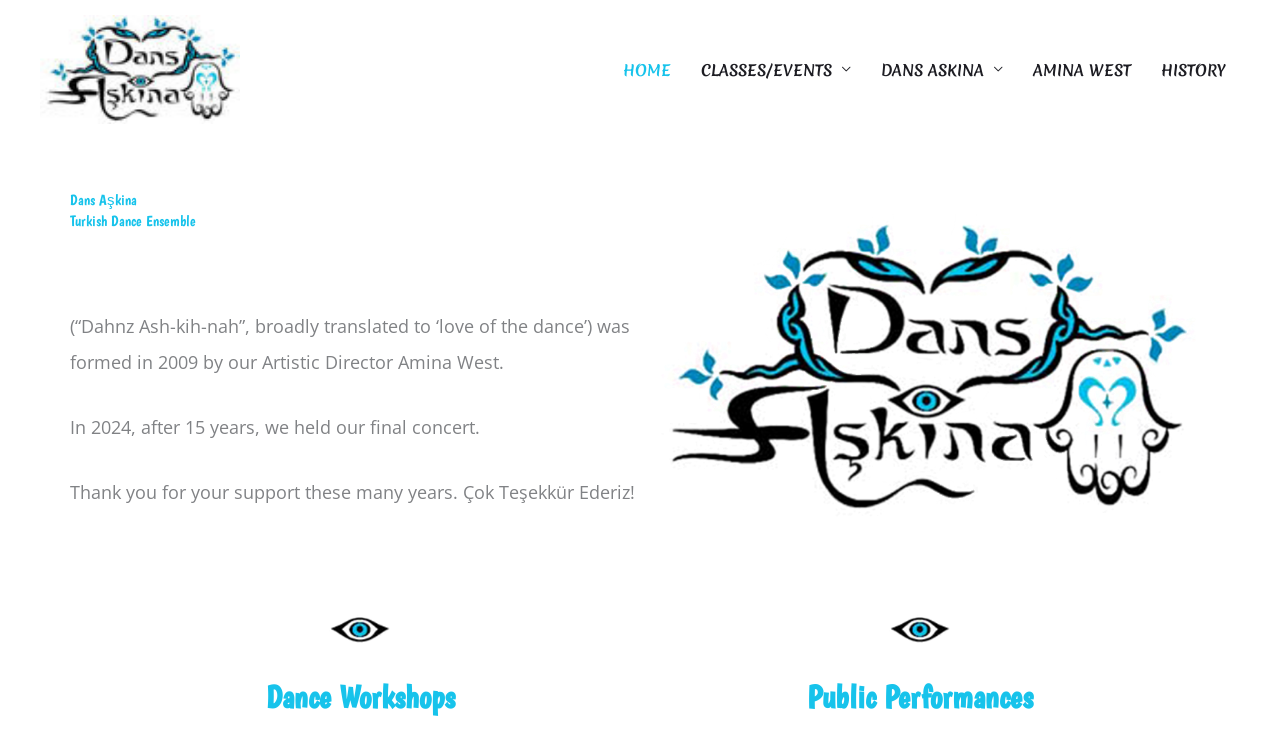

--- FILE ---
content_type: text/css
request_url: https://dansaskina.com/wp-content/uploads/elementor/css/post-4.css?ver=1764371185
body_size: 766
content:
.elementor-4 .elementor-element.elementor-element-20f57b9b > .elementor-container > .elementor-column > .elementor-widget-wrap{align-content:flex-start;align-items:flex-start;}.elementor-4 .elementor-element.elementor-element-20f57b9b:not(.elementor-motion-effects-element-type-background), .elementor-4 .elementor-element.elementor-element-20f57b9b > .elementor-motion-effects-container > .elementor-motion-effects-layer{background-color:#ffffff;}.elementor-4 .elementor-element.elementor-element-20f57b9b > .elementor-background-overlay{background-color:transparent;background-image:linear-gradient(140deg, #17C3EB 0%, rgba(255, 255, 255, 0) 51%);opacity:0.8;transition:background 0.3s, border-radius 0.3s, opacity 0.3s;}.elementor-4 .elementor-element.elementor-element-20f57b9b{transition:background 0.3s, border 0.3s, border-radius 0.3s, box-shadow 0.3s;padding:100px 0px 0px 0px;}.elementor-4 .elementor-element.elementor-element-90a83e2 > .elementor-element-populated{padding:0px 0px 0px 0px;}.elementor-4 .elementor-element.elementor-element-cd216a8 > .elementor-widget-container{margin:0px 0px 0px 0px;padding:0px 0px 0px 0px;}.elementor-4 .elementor-element.elementor-element-cd216a8{text-align:left;}.elementor-4 .elementor-element.elementor-element-cd216a8 .elementor-heading-title{font-family:"Boogaloo", Sans-serif;color:#17C3EB;}.elementor-4 .elementor-element.elementor-element-26ba7f3 > .elementor-widget-container{margin:20px 0px 40px 0px;}.elementor-4 .elementor-element.elementor-element-26ba7f3{font-size:18px;line-height:2em;}.elementor-bc-flex-widget .elementor-4 .elementor-element.elementor-element-619993d.elementor-column .elementor-widget-wrap{align-items:center;}.elementor-4 .elementor-element.elementor-element-619993d.elementor-column.elementor-element[data-element_type="column"] > .elementor-widget-wrap.elementor-element-populated{align-content:center;align-items:center;}.elementor-4 .elementor-element.elementor-element-619993d > .elementor-element-populated{transition:background 0.3s, border 0.3s, border-radius 0.3s, box-shadow 0.3s;}.elementor-4 .elementor-element.elementor-element-619993d > .elementor-element-populated > .elementor-background-overlay{transition:background 0.3s, border-radius 0.3s, opacity 0.3s;}.elementor-4 .elementor-element.elementor-element-fd7fe68:not(.elementor-motion-effects-element-type-background), .elementor-4 .elementor-element.elementor-element-fd7fe68 > .elementor-motion-effects-container > .elementor-motion-effects-layer{background-color:#ffffff;background-image:url("https://dansaskina.com/wp-content/uploads/2021/02/bkgd-logo-1.jpg");background-position:center center;background-repeat:no-repeat;}.elementor-4 .elementor-element.elementor-element-fd7fe68 > .elementor-background-overlay{background-color:transparent;background-image:linear-gradient(180deg, #ffffff 0%, #FFFFFF 100%);opacity:0;transition:background 0.3s, border-radius 0.3s, opacity 0.3s;}.elementor-4 .elementor-element.elementor-element-fd7fe68{transition:background 0.3s, border 0.3s, border-radius 0.3s, box-shadow 0.3s;margin-top:0px;margin-bottom:0px;padding:0px 0px 30px 0px;}.elementor-4 .elementor-element.elementor-element-3d34c2ab{margin-top:30px;margin-bottom:30px;}.elementor-4 .elementor-element.elementor-element-1a7ff6ee > .elementor-element-populated{margin:0px 0px 0px 0px;--e-column-margin-right:0px;--e-column-margin-left:0px;padding:20px 50px 20px 50px;}.elementor-4 .elementor-element.elementor-element-775b2cd2.elementor-position-right .elementor-image-box-img{margin-left:15px;}.elementor-4 .elementor-element.elementor-element-775b2cd2.elementor-position-left .elementor-image-box-img{margin-right:15px;}.elementor-4 .elementor-element.elementor-element-775b2cd2.elementor-position-top .elementor-image-box-img{margin-bottom:15px;}.elementor-4 .elementor-element.elementor-element-775b2cd2 .elementor-image-box-wrapper .elementor-image-box-img{width:20%;}.elementor-4 .elementor-element.elementor-element-775b2cd2 .elementor-image-box-img img{transition-duration:0.3s;}.elementor-4 .elementor-element.elementor-element-775b2cd2 .elementor-image-box-description{font-size:18px;}.elementor-4 .elementor-element.elementor-element-2549193 > .elementor-element-populated{margin:0px 0px 0px 0px;--e-column-margin-right:0px;--e-column-margin-left:0px;padding:20px 50px 20px 50px;}.elementor-4 .elementor-element.elementor-element-7f8ce45.elementor-position-right .elementor-image-box-img{margin-left:15px;}.elementor-4 .elementor-element.elementor-element-7f8ce45.elementor-position-left .elementor-image-box-img{margin-right:15px;}.elementor-4 .elementor-element.elementor-element-7f8ce45.elementor-position-top .elementor-image-box-img{margin-bottom:15px;}.elementor-4 .elementor-element.elementor-element-7f8ce45 .elementor-image-box-wrapper .elementor-image-box-img{width:20%;}.elementor-4 .elementor-element.elementor-element-7f8ce45 .elementor-image-box-img img{transition-duration:0.3s;}.elementor-4 .elementor-element.elementor-element-7f8ce45 .elementor-image-box-description{font-size:18px;}.elementor-4 .elementor-element.elementor-element-709a2a4d > .elementor-background-overlay{background-color:transparent;background-image:linear-gradient(180deg, #FFFFFF00 0%, #FFFFFF 100%);opacity:1;transition:background 0.3s, border-radius 0.3s, opacity 0.3s;}.elementor-4 .elementor-element.elementor-element-709a2a4d{transition:background 0.3s, border 0.3s, border-radius 0.3s, box-shadow 0.3s;padding:30px 0px 30px 0px;}.elementor-4 .elementor-element.elementor-element-3489dc14 > .elementor-element-populated{padding:0px 0px 0px 0px;}.elementor-4 .elementor-element.elementor-element-533a360c > .elementor-container > .elementor-column > .elementor-widget-wrap{align-content:center;align-items:center;}.elementor-4 .elementor-element.elementor-element-533a360c > .elementor-container{max-width:850px;}.elementor-4 .elementor-element.elementor-element-533a360c{margin-top:30px;margin-bottom:30px;}.elementor-4 .elementor-element.elementor-element-161de3f{text-align:center;}@media(min-width:1025px){.elementor-4 .elementor-element.elementor-element-fd7fe68:not(.elementor-motion-effects-element-type-background), .elementor-4 .elementor-element.elementor-element-fd7fe68 > .elementor-motion-effects-container > .elementor-motion-effects-layer{background-attachment:fixed;}}@media(max-width:1024px){.elementor-4 .elementor-element.elementor-element-20f57b9b{padding:0px 0px 0px 0px;}.elementor-4 .elementor-element.elementor-element-90a83e2 > .elementor-element-populated{padding:40px 40px 40px 40px;}.elementor-4 .elementor-element.elementor-element-fd7fe68{margin-top:0px;margin-bottom:0px;padding:50px 0px 50px 0px;}.elementor-4 .elementor-element.elementor-element-64af91f > .elementor-element-populated{margin:0px 0px 0px 0px;--e-column-margin-right:0px;--e-column-margin-left:0px;padding:0px 0px 0px 0px;}.elementor-4 .elementor-element.elementor-element-1a7ff6ee > .elementor-element-populated{padding:20px 20px 20px 20px;}.elementor-4 .elementor-element.elementor-element-2549193 > .elementor-element-populated{padding:20px 20px 20px 20px;}.elementor-4 .elementor-element.elementor-element-709a2a4d{padding:50px 0px 50px 0px;}}@media(max-width:767px){.elementor-4 .elementor-element.elementor-element-20f57b9b{padding:40px 20px 0px 20px;}.elementor-4 .elementor-element.elementor-element-90a83e2 > .elementor-element-populated{padding:0px 0px 0px 0px;}.elementor-4 .elementor-element.elementor-element-26ba7f3 > .elementor-widget-container{margin:0px 0px 0px 0px;}.elementor-4 .elementor-element.elementor-element-619993d > .elementor-element-populated{margin:-85px 0px 0px 0px;--e-column-margin-right:0px;--e-column-margin-left:0px;padding:0px 0px 0px 0px;}.elementor-4 .elementor-element.elementor-element-fd7fe68{padding:0px 10px 0px 10px;}.elementor-4 .elementor-element.elementor-element-1a7ff6ee > .elementor-element-populated{padding:20px 50px 20px 50px;}.elementor-4 .elementor-element.elementor-element-775b2cd2 .elementor-image-box-img{margin-bottom:15px;}.elementor-4 .elementor-element.elementor-element-2549193 > .elementor-element-populated{padding:20px 50px 20px 50px;}.elementor-4 .elementor-element.elementor-element-7f8ce45 .elementor-image-box-img{margin-bottom:15px;}.elementor-4 .elementor-element.elementor-element-709a2a4d{margin-top:0px;margin-bottom:0px;padding:0px 0px 20px 0px;}.elementor-4 .elementor-element.elementor-element-533a360c{margin-top:0px;margin-bottom:0px;padding:0px 0px 0px 0px;}}

--- FILE ---
content_type: text/css
request_url: https://dansaskina.com/wp-content/uploads/elementor/css/post-608.css?ver=1764371185
body_size: 721
content:
.elementor-608 .elementor-element.elementor-element-6d04f08 > .elementor-container > .elementor-column > .elementor-widget-wrap{align-content:center;align-items:center;}.elementor-608 .elementor-element.elementor-element-6d04f08:not(.elementor-motion-effects-element-type-background), .elementor-608 .elementor-element.elementor-element-6d04f08 > .elementor-motion-effects-container > .elementor-motion-effects-layer{background-color:#fefefe;background-image:url("https://dansaskina.com/wp-content/uploads/2021/02/background-1762614_1920.jpg");background-position:center center;background-repeat:no-repeat;background-size:cover;}.elementor-608 .elementor-element.elementor-element-6d04f08 > .elementor-background-overlay{background-color:transparent;background-image:linear-gradient(180deg, #ffffff 30%, #6ec1e4 100%);opacity:0.8;transition:background 0.3s, border-radius 0.3s, opacity 0.3s;}.elementor-608 .elementor-element.elementor-element-6d04f08{transition:background 0.3s, border 0.3s, border-radius 0.3s, box-shadow 0.3s;margin-top:0px;margin-bottom:-70px;padding:150px 0px 100px 0px;}.elementor-608 .elementor-element.elementor-element-6d04f08 > .elementor-shape-top svg{width:calc(150% + 1.3px);height:85px;}.elementor-bc-flex-widget .elementor-608 .elementor-element.elementor-element-8b6afc7.elementor-column .elementor-widget-wrap{align-items:flex-start;}.elementor-608 .elementor-element.elementor-element-8b6afc7.elementor-column.elementor-element[data-element_type="column"] > .elementor-widget-wrap.elementor-element-populated{align-content:flex-start;align-items:flex-start;}.elementor-608 .elementor-element.elementor-element-8b6afc7 > .elementor-element-populated{padding:0em 0em 0em 0em;}.elementor-608 .elementor-element.elementor-element-e3f37bc .elementor-heading-title{color:#000000;}.elementor-608 .elementor-element.elementor-element-cad35fe > .elementor-widget-container{margin:0px 0px -25px 0px;}.elementor-bc-flex-widget .elementor-608 .elementor-element.elementor-element-3164caa.elementor-column .elementor-widget-wrap{align-items:center;}.elementor-608 .elementor-element.elementor-element-3164caa.elementor-column.elementor-element[data-element_type="column"] > .elementor-widget-wrap.elementor-element-populated{align-content:center;align-items:center;}.elementor-608 .elementor-element.elementor-element-cace8b3{text-align:right;}.elementor-608 .elementor-element.elementor-element-cace8b3 .elementor-heading-title{color:#030000;}.elementor-608 .elementor-element.elementor-element-212ef67{text-align:right;font-size:18px;font-weight:700;color:#000000;}.elementor-608 .elementor-element.elementor-element-36aa8af{text-align:right;}.elementor-608 .elementor-element.elementor-element-36aa8af .elementor-heading-title{color:#000000;}.elementor-608 .elementor-element.elementor-element-bf06646 .elementor-repeater-item-7900dc8.elementor-social-icon{background-color:#17C3EB;}.elementor-608 .elementor-element.elementor-element-bf06646 .elementor-repeater-item-da35a86.elementor-social-icon{background-color:#17C3EB;}.elementor-608 .elementor-element.elementor-element-bf06646 .elementor-repeater-item-b303aa7.elementor-social-icon{background-color:#17C3EB;}.elementor-608 .elementor-element.elementor-element-bf06646 .elementor-repeater-item-caed8c3.elementor-social-icon{background-color:#17C3EB;}.elementor-608 .elementor-element.elementor-element-bf06646{--grid-template-columns:repeat(0, auto);--icon-size:20px;--grid-column-gap:15px;--grid-row-gap:0px;}.elementor-608 .elementor-element.elementor-element-bf06646 .elementor-widget-container{text-align:right;}.elementor-608 .elementor-element.elementor-element-07c594d .hfe-copyright-wrapper{text-align:right;}.elementor-608 .elementor-element.elementor-element-07c594d .hfe-copyright-wrapper a, .elementor-608 .elementor-element.elementor-element-07c594d .hfe-copyright-wrapper{color:#000000;}@media(min-width:768px){.elementor-608 .elementor-element.elementor-element-9250142{width:60%;}.elementor-608 .elementor-element.elementor-element-3164caa{width:39.939%;}}@media(max-width:1024px){.elementor-608 .elementor-element.elementor-element-6d04f08{margin-top:0px;margin-bottom:-70px;padding:50px 15px 73px 15px;}.elementor-608 .elementor-element.elementor-element-8b6afc7 > .elementor-element-populated{padding:2em 2em 2em 2em;}.elementor-608 .elementor-element.elementor-element-bf06646 .elementor-widget-container{text-align:right;}.elementor-608 .elementor-element.elementor-element-bf06646{--grid-column-gap:10px;}.elementor-608 .elementor-element.elementor-element-e8a9c9e{margin-top:0px;margin-bottom:0px;padding:0px 0px 0px 0px;}.elementor-608 .elementor-element.elementor-element-07c594d .hfe-copyright-wrapper{text-align:center;}}@media(max-width:767px){.elementor-608 .elementor-element.elementor-element-6d04f08 > .elementor-shape-top svg{height:60px;}.elementor-608 .elementor-element.elementor-element-6d04f08{margin-top:0px;margin-bottom:-105px;padding:50px 15px 73px 15px;}.elementor-608 .elementor-element.elementor-element-8b6afc7 > .elementor-element-populated{padding:0px 0px 0px 0px;}.elementor-608 .elementor-element.elementor-element-cad35fe > .elementor-widget-container{margin:0px 0px -25px 0px;}.elementor-608 .elementor-element.elementor-element-3164caa > .elementor-element-populated{margin:0px 0px 20px 0px;--e-column-margin-right:0px;--e-column-margin-left:0px;padding:0px 0px 0px 0px;}.elementor-608 .elementor-element.elementor-element-cace8b3 > .elementor-widget-container{margin:0px 0px -15px 0px;padding:0px 0px 0px 0px;}.elementor-608 .elementor-element.elementor-element-cace8b3{text-align:center;}.elementor-608 .elementor-element.elementor-element-212ef67 > .elementor-widget-container{margin:0px 0px -20px 0px;padding:0px 0px 0px 0px;}.elementor-608 .elementor-element.elementor-element-212ef67{text-align:center;}.elementor-608 .elementor-element.elementor-element-36aa8af{text-align:center;}.elementor-608 .elementor-element.elementor-element-bf06646 .elementor-widget-container{text-align:center;}.elementor-608 .elementor-element.elementor-element-bf06646{--grid-column-gap:10px;}.elementor-608 .elementor-element.elementor-element-e8a9c9e{margin-top:20px;margin-bottom:20px;}.elementor-608 .elementor-element.elementor-element-8639fbc > .elementor-element-populated{margin:10px 0px 0px 0px;--e-column-margin-right:0px;--e-column-margin-left:0px;}}@media(max-width:1024px) and (min-width:768px){.elementor-608 .elementor-element.elementor-element-8b6afc7{width:100%;}}@media(min-width:1025px){.elementor-608 .elementor-element.elementor-element-6d04f08:not(.elementor-motion-effects-element-type-background), .elementor-608 .elementor-element.elementor-element-6d04f08 > .elementor-motion-effects-container > .elementor-motion-effects-layer{background-attachment:fixed;}}

--- FILE ---
content_type: text/css
request_url: https://dansaskina.com/wp-content/themes/astra-child/style.css?ver=1.0.0
body_size: 1240
content:
/**
Theme Name: Astra Child
Author: Brainstorm Force
Author URI: http://wpastra.com/about/
Description: Astra is the fastest, fully customizable & beautiful theme suitable for blogs, personal portfolios and business websites. It is very lightweight (less than 50KB on frontend) and offers unparalleled speed. Built with SEO in mind, Astra comes with schema.org code integrated so search engines will love your site. Astra offers plenty of sidebar options and widget areas giving you a full control for customizations. Furthermore, we have included special features and templates so feel free to choose any of your favorite page builder plugin to create pages flexibly. Some of the other features: # WooCommerce Ready # Responsive # Compatible with major plugins # Translation Ready # Extendible with premium addons # Regularly updated # Designed, Developed, Maintained & Supported by Brainstorm Force. Looking for a perfect base theme? Look no further. Astra is fast, fully customizable and beautiful theme!
Version: 1.0.0
License: GNU General Public License v2 or later
License URI: http://www.gnu.org/licenses/gpl-2.0.html
Text Domain: astra-child
Template: astra
*/

.main-header-menu .menu-link {
    font-size: 1em;
    text-transform: uppercase;
    font-family: 'Merienda',handwriting;
    font-weight: 700;
}

/*Make Header Sticky - for Astra 3.0 and later*/
.site-header {
	position: fixed;
	width: 100%;
	z-index: 1000;
}

.site-content {
  padding-top: 90px;
}

/*Adjust Content Padding for Mobile*/
@media (max-width: 800px) {
  .site-header {
    position: relative;
    width: 100%;
    z-index: 1000;
  }
  .site-content {
    padding-top: 0px;
  }
}

/* footer */
footer strong a {
  color: #000000 !important;
}

footer strong a:hover {
  color: #17c3eb !important;
}

.ast-separate-container {
    background-color: #ffffff;
}
.ast-right-sidebar #secondary {
    border-left: 0px solid #17c3eb !important;
    margin-left: -1px;
}

.wts-eae-pl-wrapper ul li {
    margin-bottom: 20px;
    border-bottom: 0px solid #cacaca;
    padding: 20px 0 30px 0;
    clear: both;
}

@media only screen and (min-width : 576px) {
  .ast-right-sidebar #secondary {
      border-left: 1px solid #17c3eb !important;
      margin-left: -1px;
  }

  .wts-eae-pl-wrapper ul li {
      margin-bottom: 20px;
      border-bottom: 1px solid #cacaca;
      padding: 20px 0 30px 0;
      clear: both;
  }

}

.eae-pl-image-wrapper {
  float: none;
  width: 100%;
  text-align: center;
   margin: 0 auto 20px;
}

.eae-pl-content-box-wrapper {
  float: none;
  width: 100%;
}

.eae-pl-readmore {
  text-align: left !important;
    margin-top: 10px;
}
.eae-pl-readmore a:hover {
    color: #cacaca !important;
}

@media only screen and (min-width : 768px) {
  .eae-pl-image-wrapper {
    float: left;
    width: 49%;
    text-align: center;
    margin: 0 auto 20px;
  }

  .eae-pl-content-box-wrapper {
    float: left;
    width: 49%;
  }
    }

@media (max-width: 1024px) {
  .premium-blog-post-outer-container {
      width: 100% !important;
  }
}

.premium-blog-post-outer-container {
    width: 100% !important;
}


.eae-pl-image-wrapper img:hover{
filter: brightness(120%);
}

.ast-separate-container .ast-article-post,
.ast-separate-container .ast-article-single,
.ast-separate-container .ast-archive-description,
.ast-separate-container .ast-author-box  {
    padding: 0 5.34em 2em !important;
}

.ast-single-post .entry-title, .page-title {
    font-size: 30px;
    font-size: 2rem;
    font-family: "Boogaloo", Sans-serif;
    color: #17c3eb;
}

.ast-separate-container .ast-archive-description, .ast-separate-container .ast-author-box {
    background-color: #fff;
    padding-bottom: 0;
    border-bottom: 0;
}

.ast-separate-container .ast-article-post,
.ast-separate-container .ast-article-single {
    margin-bottom: 20px !important;
}
.widget-title {
    font-size: 21px !important;
}

#secondary li {
    margin-bottom: 1em;
    line-height: 1.5em;
}

.entry-title a {
  color: #17c3eb;
}

.entry-title a:hover {
  color: #cacaca;
}

.ast-separate-container.ast-two-container #secondary .widget {
    padding: 1em;
    margin-bottom: 0em;
}

aside#recent-posts-2 li {
  margin-bottom: 1em;
  line-height: 1.5em;
}

/* classes page */
@media (max-width: 767px){
.elementor-35 .elementor-element.elementor-element-0ac1f30:not(.elementor-motion-effects-element-type-background) > .elementor-widget-wrap,
.elementor-35 .elementor-element.elementor-element-2b31798:not(.elementor-motion-effects-element-type-background) > .elementor-widget-wrap {
    height: 350px;
}
}

/* post pages */

.ast-separate-container .ast-article-post, .ast-separate-container .ast-article-single, .ast-separate-container .ast-archive-description, .ast-separate-container .ast-author-box {
    padding: 0 1em 2em !important;
}


--- FILE ---
content_type: text/css
request_url: https://dansaskina.com/wp-content/uploads/elementor/google-fonts/css/boogaloo.css?ver=1742225118
body_size: -129
content:
/* latin */
@font-face {
  font-family: 'Boogaloo';
  font-style: normal;
  font-weight: 400;
  src: url(https://dansaskina.com/wp-content/uploads/elementor/google-fonts/fonts/boogaloo-kmk-zq45gavodnaw6y1c9ys.woff2) format('woff2');
  unicode-range: U+0000-00FF, U+0131, U+0152-0153, U+02BB-02BC, U+02C6, U+02DA, U+02DC, U+0304, U+0308, U+0329, U+2000-206F, U+20AC, U+2122, U+2191, U+2193, U+2212, U+2215, U+FEFF, U+FFFD;
}
